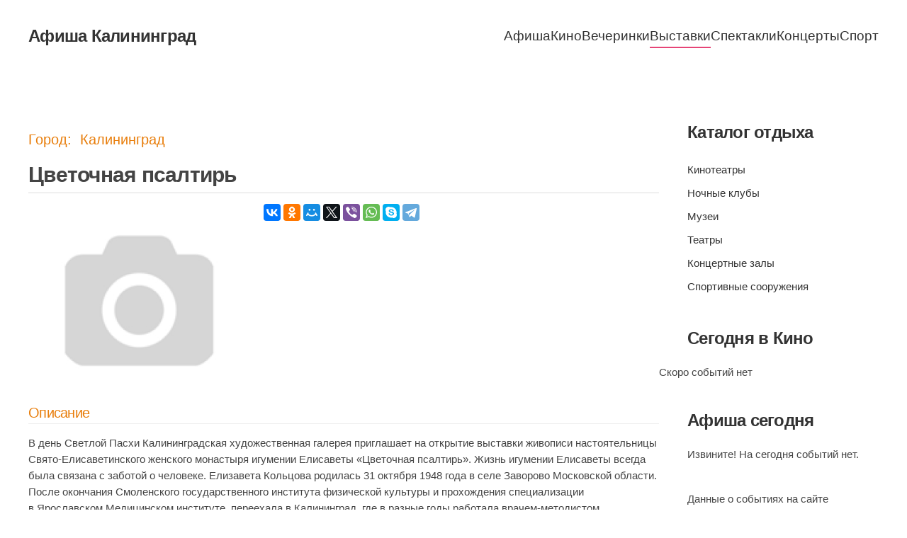

--- FILE ---
content_type: text/html; charset=utf-8
request_url: https://afisha-kaliningrad.ru/exhibitions/event/2060
body_size: 7734
content:
<!DOCTYPE html>
<html lang="ru-ru" dir="ltr">
    <head>
        <meta name="viewport" content="width=device-width, initial-scale=1">
        <link rel="icon" href="/images/favicon.png" sizes="any">
                <link rel="apple-touch-icon" href="/images/favicon.png">
        <meta charset="utf-8" />
	<base href="https://afisha-kaliningrad.ru/exhibitions/event/2060" />
	<meta name="description" content="Цветочная псалтирь - В день Светлой Пасхи Калининградская художественная галерея приглашает на открытие выставки живописи настоятельницы Свято-Елисавети..." />
	<meta name="generator" content="Joomla! - Open Source Content Management" />
	<title>Цветочная псалтирь - Выставки - Афиша Калининграда - кинотеатры, театры, клубы, музеи</title>
	<link href="https://afisha-kaliningrad.ru/exhibitions/event/2060" rel="canonical" />
	<link href="https://afisha-kaliningrad.ru/components/com_afisha/css/afisha.css" rel="stylesheet" />
	<link href="https://afisha-kaliningrad.ru/components/com_afisha/jq/fancybox3/jquery.fancybox.min.css" rel="stylesheet" />
	<link href="https://afisha-kaliningrad.ru/components/com_afisha/jq/flatpickr/flatpickr.min.css" rel="stylesheet" />
	<link href="https://afisha-kaliningrad.ru/components/com_afisha/jq/flatpickr/themes/airbnb.css" rel="stylesheet" />
	<link href="/templates/yootheme/css/theme.14.css?1736414510" rel="stylesheet" />
	<link href="/templates/yootheme/css/custom.css?4.4.12" rel="stylesheet" />
	<script src="/media/jui/js/jquery.min.js?f7eba845a2f8cd0464d2f833cd931aa2"></script>
	<script src="/media/jui/js/jquery-noconflict.js?f7eba845a2f8cd0464d2f833cd931aa2"></script>
	<script src="/media/jui/js/jquery-migrate.min.js?f7eba845a2f8cd0464d2f833cd931aa2"></script>
	<script src="/media/jui/js/bootstrap.min.js?f7eba845a2f8cd0464d2f833cd931aa2"></script>
	<script src="https://afisha-kaliningrad.ru/components/com_afisha/jq/flatpickr/flatpickr.min.js"></script>
	<script src="https://afisha-kaliningrad.ru/components/com_afisha/jq/flatpickr/l10n/ru.js"></script>
	<script src="/templates/yootheme/vendor/assets/uikit/dist/js/uikit.min.js?4.4.12"></script>
	<script src="/templates/yootheme/vendor/assets/uikit/dist/js/uikit-icons-design-bites.min.js?4.4.12"></script>
	<script src="/templates/yootheme/js/theme.js?4.4.12"></script>
	<script>

	        var flatpickrCalendar;
	        jQuery(document).ready(function () {
                flatpickrCalendar = flatpickr("#flatpickrDiv", {
                    locale: "ru",
					 disableMobile: "true",
                    dateFormat: "Y-m-d",
                    defaultDate: "",
                    clickOpens: false,
                    ignoredFocusElements:[document.body],
                    onChange: function(selectedDates, dateStr, instance) {
                        lnk = lnk.replace('dddate',dateStr);
                        document.location.href = lnk;
                    }
                });
            });
	        document.addEventListener('DOMContentLoaded', function() {
            Array.prototype.slice.call(document.querySelectorAll('a span[id^="cloak"]')).forEach(function(span) {
                span.innerText = span.textContent;
            });
        });
	</script>
	<script type="text/javascript" src="https://afisha-kaliningrad.ru/components/com_afisha/jq/fancybox3/jquery.fancybox.min.js"></script>
	<script src="https://afisha-kaliningrad.ru/components/com_afisha/jq/afisha.js"></script>
	<meta property="og:title" content="Цветочная псалтирь"/>
	<meta property="og:url" content="https://afisha-kaliningrad.ru/exhibitions/event/2060" />
	<meta property="og:description" content="В день Светлой Пасхи Калининградская художественная галерея приглашает на открытие выставки живописи настоятельницы Свято-Елисаветинского женского монастыря игумении Елисаветы «Цветочная псалтирь». Жизнь игумении Елисаветы всегда была связана с заботой о человеке. Елизавета Кольцова родилась 31 октября 1948 года в селе Заворово Московской области. После окончания Смоленского государственного института физической культуры и прохождения специализации в Ярославском Медицинском институте, переехала в Калининград, где в разные годы работала врачем-методистом по лечебной физкультуре и массажу и заведующей отделением Правдинской Центральной больницы, заведующей кабинетом реабилитации в МЧС № 1, преподавателем кафедры физического воспитания Калининградского Государственного университета. Паломничество по святым местам помогло будущей художнице и настоятельнице понять свое истинное предназначение — учить людей заботиться не только о теле, но и о душе. А главный помощник в этом — творчество. Оно учит глубоко осознавать себя, чувствовать теплоту и энергию окружающего мира и делится радостью этих познаний. Основополагающие эпитеты творчества игумении Елисаветы — Жизнь, Вдохновение, Любовь. Красной нитью они проходят через все ее творчество — как поэтическое (сборники стихов «Прикоснусь к тебе, Христос», «По недостоинству прошу», «Пустынька»), так и живописное. Слово и цвет для художницы и поэта — способ осмыслить, но не копировать этот мир. В нем отражается ее духовный и творческий путь. Жизненная сила и стойкость духа просматриваются уже в ранних работах игумении («Деревенский двор», «Зима»). Триптих «Дома», созданный во время начала строительства монастыря, несет в себе и лирическое настроение, связанное с мечтами о крепком доме, и в то же время говорит о целеустремленности, даже жесткости автора. Таковы и «Хризантемы» — сильные, крепкие, игольчатые, с молодой сочной зеленью листьев. Последние работы (пейзажный и букетный циклы) — уже совсем иные — легкие, воздушные, восторженные и умиротворяющие. Они полны философских раздумий, наполнены теплом и любовью к миру. Произведения игумении Еслисаветы лишены академичности и вычурности, но призваны помочь людям справиться с бедами, научится видеть красоту и творить добро."/>
	<meta property="og:image" content="https://afisha-kaliningrad.ru//media/jlafisha/events/20140415_Cvetochnaya_psaltir_0.jpg"/>
	<script type='text/javascript'>jqjlat = jQuery.noConflict();</script>
	<script>window.yootheme ||= {}; var $theme = yootheme.theme = {"i18n":{"close":{"label":"Close"},"totop":{"label":"Back to top"},"marker":{"label":"Open"},"navbarToggleIcon":{"label":"Open menu"},"paginationPrevious":{"label":"Previous page"},"paginationNext":{"label":"Next page"},"searchIcon":{"toggle":"Open Search","submit":"Submit Search"},"slider":{"next":"Next slide","previous":"Previous slide","slideX":"Slide %s","slideLabel":"%s of %s"},"slideshow":{"next":"Next slide","previous":"Previous slide","slideX":"Slide %s","slideLabel":"%s of %s"},"lightboxPanel":{"next":"Next slide","previous":"Previous slide","slideLabel":"%s of %s","close":"Close"}}};</script>

    </head>
    <body class="">

        <div class="uk-hidden-visually uk-notification uk-notification-top-left uk-width-auto">
            <div class="uk-notification-message">
                <a href="#tm-main">Перейти к содержимому</a>
            </div>
        </div>

        
        
        <div class="tm-page">

                        


<header class="tm-header-mobile uk-hidden@m">


    
        <div class="uk-navbar-container">

            <div class="uk-container uk-container-expand">
                <nav class="uk-navbar" uk-navbar="{&quot;align&quot;:&quot;left&quot;,&quot;container&quot;:&quot;.tm-header-mobile&quot;,&quot;boundary&quot;:&quot;.tm-header-mobile .uk-navbar-container&quot;}">

                                        <div class="uk-navbar-left">

                        
                                                    <a uk-toggle href="#tm-dialog-mobile" class="uk-navbar-toggle">

        
        <div uk-navbar-toggle-icon></div>

        
    </a>
                        
                    </div>
                    
                                        <div class="uk-navbar-center">

                                                    <a href="https://afisha-kaliningrad.ru/" aria-label="Вернуться в начало" class="uk-logo uk-navbar-item">
    Афиша Калининград</a>
                        
                        
                    </div>
                    
                    
                </nav>
            </div>

        </div>

    



        <div id="tm-dialog-mobile" uk-offcanvas="container: true; overlay: true" mode="slide">
        <div class="uk-offcanvas-bar uk-flex uk-flex-column">

                        <button class="uk-offcanvas-close uk-close-large" type="button" uk-close uk-toggle="cls: uk-close-large; mode: media; media: @s"></button>
            
                        <div class="uk-margin-auto-bottom">
                
<div class="uk-panel" id="module-menu-dialog-mobile">

    
    
<ul class="uk-nav uk-nav-default">
    
	<li class="item-101"><a href="/">Афиша</a></li>
	<li class="item-115"><a href="/kino">Кино</a></li>
	<li class="item-116"><a href="/events">Вечеринки</a></li>
	<li class="item-117 uk-active"><a href="/exhibitions">Выставки</a></li>
	<li class="item-118"><a href="/performances">Спектакли</a></li>
	<li class="item-119"><a href="/concerts">Концерты</a></li>
	<li class="item-120"><a href="/sport">Спорт</a></li></ul>

</div>

            </div>
            
            
        </div>
    </div>
    
    
    

</header>




<header class="tm-header uk-visible@m">



        <div uk-sticky media="@m" cls-active="uk-navbar-sticky" sel-target=".uk-navbar-container">
    
        <div class="uk-navbar-container uk-navbar-primary">

            <div class="uk-container">
                <nav class="uk-navbar" uk-navbar="{&quot;align&quot;:&quot;left&quot;,&quot;container&quot;:&quot;.tm-header &gt; [uk-sticky]&quot;,&quot;boundary&quot;:&quot;.tm-header .uk-navbar-container&quot;}">

                                        <div class="uk-navbar-left">

                                                    <a href="https://afisha-kaliningrad.ru/" aria-label="Вернуться в начало" class="uk-logo uk-navbar-item">
    Афиша Калининград</a>
                        
                        
                        
                    </div>
                    
                    
                                        <div class="uk-navbar-right">

                                                    
<ul class="uk-navbar-nav">
    
	<li class="item-101"><a href="/">Афиша</a></li>
	<li class="item-115"><a href="/kino">Кино</a></li>
	<li class="item-116"><a href="/events">Вечеринки</a></li>
	<li class="item-117 uk-active"><a href="/exhibitions">Выставки</a></li>
	<li class="item-118"><a href="/performances">Спектакли</a></li>
	<li class="item-119"><a href="/concerts">Концерты</a></li>
	<li class="item-120"><a href="/sport">Спорт</a></li></ul>

                        
                                                    
                        
                    </div>
                    
                </nav>
            </div>

        </div>

        </div>
    







</header>

            
            

            <main id="tm-main"  class="tm-main uk-section uk-section-default" uk-height-viewport="expand: true">

                                <div class="uk-container">

                    
                    <div class="uk-grid" uk-grid>
                        <div class="uk-width-expand@m">

                    
                            
                
                <div id="system-message-container" data-messages="[]">
</div>

                

    <script
        type="text/javascript">var lnk = '/exhibitions/dddate';</script>
    <script type="text/javascript">var textwait = 'Пожалуйста подождите...';</script>



    <div class="jl_afisha_main_top">
        <div class="day_name">
            Город: &nbsp;Калининград        </div>
        <div class="clearfix"></div>
    </div>

    <script type="text/javascript">
        $afisha(window).load(function () {
            
            $afisha("#thumb_carousel").owlCarousel({
                items: 4,
                pagination: false,
                navigation: true,
                navigationText: ["Назад", "Вперед"]
            });
        });
            </script>

    <div id="jl_main_category">
        <div itemscope itemtype="http://data-vocabulary.org/Review-aggregate"
             id="/exhibitions/event/2060">
            <div class="event_name_vote">
                <h1 class="event_name"><span itemprop="itemreviewed">Цветочная псалтирь</span></h1>
                <div class="event_vote"></div>
                <div class="clearfix"></div>
            </div>

            <div id="evntdesc">


                <div class="afisha_item_left">
                    <div class="item_image">
				<span>
					<img itemprop="photo"
                         src="https://afisha-kaliningrad.ru/cache/com_afisha/1ff3983aaf0d8098c4eb328a738aeb09_M.jpg"
                         alt=""/>
				</span>
                                            </div>

                    <div class="item_rate">
                                            </div>

                    
                    <div class="remind">
                                                                    </div>

                </div>

                
                <div class="afisha_item_right">
                    <div>
                                                    <div class="ya_social">
                                <!--noindex-->
                                <div class="ya-share2" data-services="vkontakte,facebook,odnoklassniki,moimir,gplus,twitter,viber,whatsapp,skype,telegram" data-counter=""></div>
                                <!--/noindex-->
                                <script src="//yastatic.net/share2/share.js" async="async"></script>
                            </div>
                                                                        <div class="clearfix"></div>
                    </div>


                    
                    <div class="item_list">
                                            </div>

                    <div class="item_list">
                                            </div>
                </div>
                <div class="clearfix"></div>

                                    <div id="item_description" class="item_section">
                        <h3 class="item_subtitles">Описание</h3>
                        В день Светлой Пасхи Калининградская художественная галерея приглашает на открытие выставки живописи настоятельницы Свято-Елисаветинского женского монастыря игумении Елисаветы «Цветочная псалтирь». Жизнь игумении Елисаветы всегда была связана с заботой о человеке. Елизавета Кольцова родилась 31 октября 1948 года в селе Заворово Московской области. После окончания Смоленского государственного института физической культуры и прохождения специализации в Ярославском Медицинском институте, переехала в Калининград, где в разные годы работала врачем-методистом по лечебной физкультуре и массажу и заведующей отделением Правдинской Центральной больницы, заведующей кабинетом реабилитации в МЧС № 1, преподавателем кафедры физического воспитания Калининградского Государственного университета. Паломничество по святым местам помогло будущей художнице и настоятельнице понять свое истинное предназначение — учить людей заботиться не только о теле, но и о душе. А главный помощник в этом — творчество. Оно учит глубоко осознавать себя, чувствовать теплоту и энергию окружающего мира и делится радостью этих познаний. Основополагающие эпитеты творчества игумении Елисаветы — Жизнь, Вдохновение, Любовь. Красной нитью они проходят через все ее творчество — как поэтическое (сборники стихов «Прикоснусь к тебе, Христос», «По недостоинству прошу», «Пустынька»), так и живописное. Слово и цвет для художницы и поэта — способ осмыслить, но не копировать этот мир. В нем отражается ее духовный и творческий путь. Жизненная сила и стойкость духа просматриваются уже в ранних работах игумении («Деревенский двор», «Зима»). Триптих «Дома», созданный во время начала строительства монастыря, несет в себе и лирическое настроение, связанное с мечтами о крепком доме, и в то же время говорит о целеустремленности, даже жесткости автора. Таковы и «Хризантемы» — сильные, крепкие, игольчатые, с молодой сочной зеленью листьев. Последние работы (пейзажный и букетный циклы) — уже совсем иные — легкие, воздушные, восторженные и умиротворяющие. Они полны философских раздумий, наполнены теплом и любовью к миру. Произведения игумении Еслисаветы лишены академичности и вычурности, но призваны помочь людям справиться с бедами, научится видеть красоту и творить добро.                    </div>
                
                                                
                <div id="seances" class="item_section">
                    <h3 class="item_subtitles">Расписание событий</h3>
					<div class="uk-flex uk-flex-middle uk-margin-small-bottom">
<div class="uk-position-relative uk-padding uk-padding-remove-vertical" uk-slider="finite: true">

      
     <ul class="uk-slider-items uk-child-width-1-2 uk-child-width-1-3@s uk-child-width-1-5@m uk-grid ">
			<li class="li-timeline"> 
		<div class="uk-panel item date-slider ">
			<a class="link-calendar" href="/exhibitions/event/2060/2026-01-21">
				<div class="uk-text-small">Ср</div>
				<div>Сегодня</div>
			</a>
		</div>
		</li>
			<li class="li-timeline"> 
		<div class="uk-panel item date-slider ">
			<a class="link-calendar" href="/exhibitions/event/2060/2026-01-22">
				<div class="uk-text-small">Чт</div>
				<div>Завтра</div>
			</a>
		</div>
		</li>
			<li class="li-timeline"> 
		<div class="uk-panel item date-slider ">
			<a class="link-calendar" href="/exhibitions/event/2060/2026-01-23">
				<div class="uk-text-small">Пт</div>
				<div>23 Янв</div>
			</a>
		</div>
		</li>
			<li class="li-timeline"> 
		<div class="uk-panel item date-slider ">
			<a class="link-calendar" href="/exhibitions/event/2060/2026-01-24">
				<div class="uk-text-small">Сб</div>
				<div>24 Янв</div>
			</a>
		</div>
		</li>
			<li class="li-timeline"> 
		<div class="uk-panel item date-slider ">
			<a class="link-calendar" href="/exhibitions/event/2060/2026-01-25">
				<div class="uk-text-small">Вс</div>
				<div>25 Янв</div>
			</a>
		</div>
		</li>
			<li class="li-timeline"> 
		<div class="uk-panel item date-slider ">
			<a class="link-calendar" href="/exhibitions/event/2060/2026-01-26">
				<div class="uk-text-small">Пн</div>
				<div>26 Янв</div>
			</a>
		</div>
		</li>
			<li class="li-timeline"> 
		<div class="uk-panel item date-slider ">
			<a class="link-calendar" href="/exhibitions/event/2060/2026-01-27">
				<div class="uk-text-small">Вт</div>
				<div>27 Янв</div>
			</a>
		</div>
		</li>
			<li class="li-timeline"> 
		<div class="uk-panel item date-slider ">
			<a class="link-calendar" href="/exhibitions/event/2060/2026-01-28">
				<div class="uk-text-small">Ср</div>
				<div>28 Янв</div>
			</a>
		</div>
		</li>
			<li class="li-timeline"> 
		<div class="uk-panel item date-slider ">
			<a class="link-calendar" href="/exhibitions/event/2060/2026-01-29">
				<div class="uk-text-small">Чт</div>
				<div>29 Янв</div>
			</a>
		</div>
		</li>
			<li class="li-timeline"> 
		<div class="uk-panel item date-slider ">
			<a class="link-calendar" href="/exhibitions/event/2060/2026-01-30">
				<div class="uk-text-small">Пт</div>
				<div>30 Янв</div>
			</a>
		</div>
		</li>
			<li class="li-timeline"> 
		<div class="uk-panel item date-slider ">
			<a class="link-calendar" href="/exhibitions/event/2060/2026-01-31">
				<div class="uk-text-small">Сб</div>
				<div>31 Янв</div>
			</a>
		</div>
		</li>
			<li class="li-timeline"> 
		<div class="uk-panel item date-slider ">
			<a class="link-calendar" href="/exhibitions/event/2060/2026-02-01">
				<div class="uk-text-small">Вс</div>
				<div>01 Фев</div>
			</a>
		</div>
		</li>
			<li class="li-timeline"> 
		<div class="uk-panel item date-slider ">
			<a class="link-calendar" href="/exhibitions/event/2060/2026-02-02">
				<div class="uk-text-small">Пн</div>
				<div>02 Фев</div>
			</a>
		</div>
		</li>
			<li class="li-timeline"> 
		<div class="uk-panel item date-slider ">
			<a class="link-calendar" href="/exhibitions/event/2060/2026-02-03">
				<div class="uk-text-small">Вт</div>
				<div>03 Фев</div>
			</a>
		</div>
		</li>
			<li class="li-timeline"> 
		<div class="uk-panel item date-slider ">
			<a class="link-calendar" href="/exhibitions/event/2060/2026-02-04">
				<div class="uk-text-small">Ср</div>
				<div>04 Фев</div>
			</a>
		</div>
		</li>
		 </ul>
    

    <a class="uk-position-center-left  uk-hidden-hover" href="#" uk-slidenav-previous uk-slider-item="previous"></a>
    <a class="uk-position-center-right  uk-hidden-hover" href="#" uk-slidenav-next uk-slider-item="next"></a>




 

</div>

    <div class="bfh-datepicker jl_afisha_datepicker" data-format="y-m-d">
        <div id="flatpickrDiv" onclick="flatpickrCalendar.toggle();">
            
         
			<span uk-icon="icon: calendar; ratio: 3"></span>
            <input type="text" style="display:none;" id="dtpcker">
        </div>
        <div class="bfh-datepicker-calendar">
            <div class="jlcalendar"></div>
        </div>
    </div>
  </div> 
<div id="calendWait" style="display: none;">
	<img src="/components/com_afisha/images/ajax-loader.gif" alt="wait">
</div>                    
                                    </div>

                
                

                
                
                
                <div class="clearfix"></div>
            </div>
        </div>
    </div>
    <rb:rich key="4a412115-779b-47d2-9e34-1adf91548c5c" xmlns:rb="http://kassa.rambler.ru"></rb:rich>
    <script type="text/javascript" src="https://kassa.rambler.ru/s/widget/js/TicketManager.js"></script>


                
                                                </div>

                        
<aside id="tm-sidebar" class="tm-sidebar uk-width-1-4@m">
    
<div class="uk-grid uk-child-width-1-1" uk-grid>    <div>
<div class="uk-panel" id="module-116">

    
    <div class="content"><script type="text/javascript">
<!--
var _acic={dataProvider:10,allowCookieMatch:false};(function(){var e=document.createElement("script");e.type="text/javascript";e.async=true;e.src="https://www.acint.net/aci.js";var t=document.getElementsByTagName("script")[0];t.parentNode.insertBefore(e,t)})()
//-->
</script><!--3630579879342--><div id='o7Em_3630579879342'></div></div>
</div>
</div>    <div>
<div class="uk-panel style-header color-color" id="module-88">

    
        <h3>

                Каталог отдыха        
        </h3>

    
    
<ul class="menu uk-nav uk-nav-default">
    
	<li class="item-121"><a href="/cinema">Кинотеатры</a></li>
	<li class="item-122"><a href="/clubs">Ночные клубы</a></li>
	<li class="item-123"><a href="/museums">Музеи</a></li>
	<li class="item-124"><a href="/theaters">Театры</a></li>
	<li class="item-125"><a href="/concert-halls">Концертные залы</a></li>
	<li class="item-126"><a href="/sports-facilities">Спортивные сооружения</a></li></ul>

</div>
</div>    <div>
<div class="uk-panel" id="module-101">

    
        <h3>

                Сегодня в Кино        
        </h3>

    
    <div uk-grid>	
	Скоро событий нет</div>	
</div>
</div>    <div>
<div class="uk-panel" id="module-119">

    
        <h3>

                Афиша сегодня        
        </h3>

    
    <style type="text/css">
	.clearfix{*zoom:1;}
	.clearfix:before,.clearfix:after{display:table;line-height:0;content:"";}
	.clearfix:after{clear:both;}
	.inpast{background: none repeat scroll 0 0 #BABABA !important; color: #FFFFFF !important; text-decoration: none !important;}
	.afisha_universal_1{}
	.afisha_universal_1 ul{margin:0;padding:0;list-style:none;}
	.afisha_universal_1 li{margin:0 0 10px;padding:0 0 5px;border-bottom:1px #eee solid;}
	.afisha_universal_1 li:last-child{margin:0;padding:0;border-bottom:0 none;}
	.afisha_universal_1_thumb,.afisha_universal_1_desc{width:30%;margin-right:5%;float:left;overflow:hidden;}
	.afisha_universal_1_thumb img{max-width:100%;}
	.afisha_universal_1_desc{width:65%;margin-right:0;}
	.afisha_universal_1_desc .times{margin-top:10px;font-size:10px;}
	.afisha_universal_1_desc .times span{margin-right:5px;}
</style>

<div class="afisha_universal_1">
	<ul>
		
		<li class="afisha_empty">Извините! На сегодня событий нет.</li>
		
	</ul>
</div>
</div>
</div>    <div>
<div class="uk-panel" id="module-97">

    
    
<div class="uk-margin-remove-last-child custom" ><p>Данные о событиях на сайте предоставлены из открытых источников, сервис по продаже билетов работает через возможности предоставленные компанией Рамблер, подробнее о заказе и возврате билетов вы можете прочитать на странице <a href="/bilet">как купить билет</a>.</p>
<p>Если вы нашли ошибку или хотите разместить анонс события на нашем сайте, то вы можете связаться с нами, через контакты указанные в разделе <a href="/contact">контакты</a>.</p>
<p>&nbsp;</p></div>

</div>
</div></div>
</aside>

                    </div>
                     
                </div>
                
            </main>

            

                        <footer>
                <!-- Builder #footer -->
<div class="uk-section-default uk-section">
    
        
        
        
            
                                <div class="uk-container">                
                    <div class="uk-grid tm-grid-expand uk-grid-margin" uk-grid>
<div class="uk-width-1-2@m">
    
        
            
            
            
                
                    <div><div>&copy;  <a href="/">Афиша Калининград</a>, 2013<script>new Date().getFullYear()>2013&&document.write("-"+new Date().getFullYear());</script></div>
<div>Разработано <a rel="nofollow"  href="http://web-easy.org/">Web-Easy</a></div></div>
                
            
        
    
</div>
<div class="uk-width-1-2@m">
    
        
            
            
            
                
                    
<div class="uk-panel uk-margin-remove-top">
    
    
<ul class="uk-subnav" uk-dropnav="{&quot;boundary&quot;:&quot;false&quot;,&quot;container&quot;:&quot;body&quot;}">
    
	<li class="item-137"><a href="/sitemap">Карта сайта</a></li>
	<li class="item-138"><a href="/contact">Контакты</a></li>
	<li class="item-139"><a href="/about-us">О нас</a></li>
	<li class="item-693"><a href="/bilet">Как купить билет?</a></li></ul>

</div><div><!-- Yandex.Metrika counter -->
<script type="text/javascript" >
    (function (d, w, c) {
        (w[c] = w[c] || []).push(function() {
            try {
                w.yaCounter21776173 = new Ya.Metrika({
                    id:21776173,
                    clickmap:true,
                    trackLinks:true,
                    accurateTrackBounce:true,
                    webvisor:true
                });
            } catch(e) { }
        });

        var n = d.getElementsByTagName("script")[0],
            s = d.createElement("script"),
            f = function () { n.parentNode.insertBefore(s, n); };
        s.type = "text/javascript";
        s.async = true;
        s.src = "https://mc.yandex.ru/metrika/watch.js";

        if (w.opera == "[object Opera]") {
            d.addEventListener("DOMContentLoaded", f, false);
        } else { f(); }
    })(document, window, "yandex_metrika_callbacks");
</script>
<noscript><div><img src="https://mc.yandex.ru/watch/21776173" style="position:absolute; left:-9999px;" alt="" /></div></noscript>
<!-- /Yandex.Metrika counter --></div>
                
            
        
    
</div></div>
                                </div>                
            
        
    
</div>            </footer>
            
        </div>

        
        

    </body>
</html>
